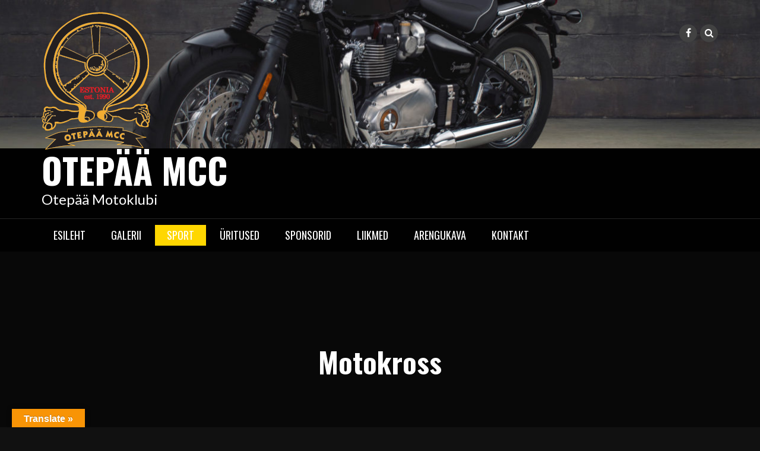

--- FILE ---
content_type: text/html; charset=UTF-8
request_url: https://otepaamcc.ee/motokross/
body_size: 10785
content:
<!DOCTYPE html>
<html lang="en">
<head>
<meta charset="UTF-8">
<meta name="viewport" content="width=device-width, initial-scale=1">
<link rel="profile" href="http://gmpg.org/xfn/11">
<link rel="pingback" href="https://otepaamcc.ee/xmlrpc.php">

<title>Motokross &#8211; Otep&auml;&auml; MCC</title>
<meta name='robots' content='max-image-preview:large' />
<link rel='dns-prefetch' href='//translate.google.com' />
<link rel='dns-prefetch' href='//fonts.googleapis.com' />
<link rel="alternate" type="application/rss+xml" title="Otep&auml;&auml; MCC &raquo; Feed" href="https://otepaamcc.ee/feed/" />
<link rel="alternate" title="oEmbed (JSON)" type="application/json+oembed" href="https://otepaamcc.ee/wp-json/oembed/1.0/embed?url=https%3A%2F%2Fotepaamcc.ee%2Fmotokross%2F" />
<link rel="alternate" title="oEmbed (XML)" type="text/xml+oembed" href="https://otepaamcc.ee/wp-json/oembed/1.0/embed?url=https%3A%2F%2Fotepaamcc.ee%2Fmotokross%2F&#038;format=xml" />
<style id='wp-img-auto-sizes-contain-inline-css' type='text/css'>
img:is([sizes=auto i],[sizes^="auto," i]){contain-intrinsic-size:3000px 1500px}
/*# sourceURL=wp-img-auto-sizes-contain-inline-css */
</style>
<style id='wp-emoji-styles-inline-css' type='text/css'>

	img.wp-smiley, img.emoji {
		display: inline !important;
		border: none !important;
		box-shadow: none !important;
		height: 1em !important;
		width: 1em !important;
		margin: 0 0.07em !important;
		vertical-align: -0.1em !important;
		background: none !important;
		padding: 0 !important;
	}
/*# sourceURL=wp-emoji-styles-inline-css */
</style>
<link rel='stylesheet' id='wp-block-library-css' href='https://otepaamcc.ee/wp-includes/css/dist/block-library/style.min.css?ver=6.9' type='text/css' media='all' />
<style id='global-styles-inline-css' type='text/css'>
:root{--wp--preset--aspect-ratio--square: 1;--wp--preset--aspect-ratio--4-3: 4/3;--wp--preset--aspect-ratio--3-4: 3/4;--wp--preset--aspect-ratio--3-2: 3/2;--wp--preset--aspect-ratio--2-3: 2/3;--wp--preset--aspect-ratio--16-9: 16/9;--wp--preset--aspect-ratio--9-16: 9/16;--wp--preset--color--black: #000000;--wp--preset--color--cyan-bluish-gray: #abb8c3;--wp--preset--color--white: #ffffff;--wp--preset--color--pale-pink: #f78da7;--wp--preset--color--vivid-red: #cf2e2e;--wp--preset--color--luminous-vivid-orange: #ff6900;--wp--preset--color--luminous-vivid-amber: #fcb900;--wp--preset--color--light-green-cyan: #7bdcb5;--wp--preset--color--vivid-green-cyan: #00d084;--wp--preset--color--pale-cyan-blue: #8ed1fc;--wp--preset--color--vivid-cyan-blue: #0693e3;--wp--preset--color--vivid-purple: #9b51e0;--wp--preset--gradient--vivid-cyan-blue-to-vivid-purple: linear-gradient(135deg,rgb(6,147,227) 0%,rgb(155,81,224) 100%);--wp--preset--gradient--light-green-cyan-to-vivid-green-cyan: linear-gradient(135deg,rgb(122,220,180) 0%,rgb(0,208,130) 100%);--wp--preset--gradient--luminous-vivid-amber-to-luminous-vivid-orange: linear-gradient(135deg,rgb(252,185,0) 0%,rgb(255,105,0) 100%);--wp--preset--gradient--luminous-vivid-orange-to-vivid-red: linear-gradient(135deg,rgb(255,105,0) 0%,rgb(207,46,46) 100%);--wp--preset--gradient--very-light-gray-to-cyan-bluish-gray: linear-gradient(135deg,rgb(238,238,238) 0%,rgb(169,184,195) 100%);--wp--preset--gradient--cool-to-warm-spectrum: linear-gradient(135deg,rgb(74,234,220) 0%,rgb(151,120,209) 20%,rgb(207,42,186) 40%,rgb(238,44,130) 60%,rgb(251,105,98) 80%,rgb(254,248,76) 100%);--wp--preset--gradient--blush-light-purple: linear-gradient(135deg,rgb(255,206,236) 0%,rgb(152,150,240) 100%);--wp--preset--gradient--blush-bordeaux: linear-gradient(135deg,rgb(254,205,165) 0%,rgb(254,45,45) 50%,rgb(107,0,62) 100%);--wp--preset--gradient--luminous-dusk: linear-gradient(135deg,rgb(255,203,112) 0%,rgb(199,81,192) 50%,rgb(65,88,208) 100%);--wp--preset--gradient--pale-ocean: linear-gradient(135deg,rgb(255,245,203) 0%,rgb(182,227,212) 50%,rgb(51,167,181) 100%);--wp--preset--gradient--electric-grass: linear-gradient(135deg,rgb(202,248,128) 0%,rgb(113,206,126) 100%);--wp--preset--gradient--midnight: linear-gradient(135deg,rgb(2,3,129) 0%,rgb(40,116,252) 100%);--wp--preset--font-size--small: 13px;--wp--preset--font-size--medium: 20px;--wp--preset--font-size--large: 36px;--wp--preset--font-size--x-large: 42px;--wp--preset--spacing--20: 0.44rem;--wp--preset--spacing--30: 0.67rem;--wp--preset--spacing--40: 1rem;--wp--preset--spacing--50: 1.5rem;--wp--preset--spacing--60: 2.25rem;--wp--preset--spacing--70: 3.38rem;--wp--preset--spacing--80: 5.06rem;--wp--preset--shadow--natural: 6px 6px 9px rgba(0, 0, 0, 0.2);--wp--preset--shadow--deep: 12px 12px 50px rgba(0, 0, 0, 0.4);--wp--preset--shadow--sharp: 6px 6px 0px rgba(0, 0, 0, 0.2);--wp--preset--shadow--outlined: 6px 6px 0px -3px rgb(255, 255, 255), 6px 6px rgb(0, 0, 0);--wp--preset--shadow--crisp: 6px 6px 0px rgb(0, 0, 0);}:where(.is-layout-flex){gap: 0.5em;}:where(.is-layout-grid){gap: 0.5em;}body .is-layout-flex{display: flex;}.is-layout-flex{flex-wrap: wrap;align-items: center;}.is-layout-flex > :is(*, div){margin: 0;}body .is-layout-grid{display: grid;}.is-layout-grid > :is(*, div){margin: 0;}:where(.wp-block-columns.is-layout-flex){gap: 2em;}:where(.wp-block-columns.is-layout-grid){gap: 2em;}:where(.wp-block-post-template.is-layout-flex){gap: 1.25em;}:where(.wp-block-post-template.is-layout-grid){gap: 1.25em;}.has-black-color{color: var(--wp--preset--color--black) !important;}.has-cyan-bluish-gray-color{color: var(--wp--preset--color--cyan-bluish-gray) !important;}.has-white-color{color: var(--wp--preset--color--white) !important;}.has-pale-pink-color{color: var(--wp--preset--color--pale-pink) !important;}.has-vivid-red-color{color: var(--wp--preset--color--vivid-red) !important;}.has-luminous-vivid-orange-color{color: var(--wp--preset--color--luminous-vivid-orange) !important;}.has-luminous-vivid-amber-color{color: var(--wp--preset--color--luminous-vivid-amber) !important;}.has-light-green-cyan-color{color: var(--wp--preset--color--light-green-cyan) !important;}.has-vivid-green-cyan-color{color: var(--wp--preset--color--vivid-green-cyan) !important;}.has-pale-cyan-blue-color{color: var(--wp--preset--color--pale-cyan-blue) !important;}.has-vivid-cyan-blue-color{color: var(--wp--preset--color--vivid-cyan-blue) !important;}.has-vivid-purple-color{color: var(--wp--preset--color--vivid-purple) !important;}.has-black-background-color{background-color: var(--wp--preset--color--black) !important;}.has-cyan-bluish-gray-background-color{background-color: var(--wp--preset--color--cyan-bluish-gray) !important;}.has-white-background-color{background-color: var(--wp--preset--color--white) !important;}.has-pale-pink-background-color{background-color: var(--wp--preset--color--pale-pink) !important;}.has-vivid-red-background-color{background-color: var(--wp--preset--color--vivid-red) !important;}.has-luminous-vivid-orange-background-color{background-color: var(--wp--preset--color--luminous-vivid-orange) !important;}.has-luminous-vivid-amber-background-color{background-color: var(--wp--preset--color--luminous-vivid-amber) !important;}.has-light-green-cyan-background-color{background-color: var(--wp--preset--color--light-green-cyan) !important;}.has-vivid-green-cyan-background-color{background-color: var(--wp--preset--color--vivid-green-cyan) !important;}.has-pale-cyan-blue-background-color{background-color: var(--wp--preset--color--pale-cyan-blue) !important;}.has-vivid-cyan-blue-background-color{background-color: var(--wp--preset--color--vivid-cyan-blue) !important;}.has-vivid-purple-background-color{background-color: var(--wp--preset--color--vivid-purple) !important;}.has-black-border-color{border-color: var(--wp--preset--color--black) !important;}.has-cyan-bluish-gray-border-color{border-color: var(--wp--preset--color--cyan-bluish-gray) !important;}.has-white-border-color{border-color: var(--wp--preset--color--white) !important;}.has-pale-pink-border-color{border-color: var(--wp--preset--color--pale-pink) !important;}.has-vivid-red-border-color{border-color: var(--wp--preset--color--vivid-red) !important;}.has-luminous-vivid-orange-border-color{border-color: var(--wp--preset--color--luminous-vivid-orange) !important;}.has-luminous-vivid-amber-border-color{border-color: var(--wp--preset--color--luminous-vivid-amber) !important;}.has-light-green-cyan-border-color{border-color: var(--wp--preset--color--light-green-cyan) !important;}.has-vivid-green-cyan-border-color{border-color: var(--wp--preset--color--vivid-green-cyan) !important;}.has-pale-cyan-blue-border-color{border-color: var(--wp--preset--color--pale-cyan-blue) !important;}.has-vivid-cyan-blue-border-color{border-color: var(--wp--preset--color--vivid-cyan-blue) !important;}.has-vivid-purple-border-color{border-color: var(--wp--preset--color--vivid-purple) !important;}.has-vivid-cyan-blue-to-vivid-purple-gradient-background{background: var(--wp--preset--gradient--vivid-cyan-blue-to-vivid-purple) !important;}.has-light-green-cyan-to-vivid-green-cyan-gradient-background{background: var(--wp--preset--gradient--light-green-cyan-to-vivid-green-cyan) !important;}.has-luminous-vivid-amber-to-luminous-vivid-orange-gradient-background{background: var(--wp--preset--gradient--luminous-vivid-amber-to-luminous-vivid-orange) !important;}.has-luminous-vivid-orange-to-vivid-red-gradient-background{background: var(--wp--preset--gradient--luminous-vivid-orange-to-vivid-red) !important;}.has-very-light-gray-to-cyan-bluish-gray-gradient-background{background: var(--wp--preset--gradient--very-light-gray-to-cyan-bluish-gray) !important;}.has-cool-to-warm-spectrum-gradient-background{background: var(--wp--preset--gradient--cool-to-warm-spectrum) !important;}.has-blush-light-purple-gradient-background{background: var(--wp--preset--gradient--blush-light-purple) !important;}.has-blush-bordeaux-gradient-background{background: var(--wp--preset--gradient--blush-bordeaux) !important;}.has-luminous-dusk-gradient-background{background: var(--wp--preset--gradient--luminous-dusk) !important;}.has-pale-ocean-gradient-background{background: var(--wp--preset--gradient--pale-ocean) !important;}.has-electric-grass-gradient-background{background: var(--wp--preset--gradient--electric-grass) !important;}.has-midnight-gradient-background{background: var(--wp--preset--gradient--midnight) !important;}.has-small-font-size{font-size: var(--wp--preset--font-size--small) !important;}.has-medium-font-size{font-size: var(--wp--preset--font-size--medium) !important;}.has-large-font-size{font-size: var(--wp--preset--font-size--large) !important;}.has-x-large-font-size{font-size: var(--wp--preset--font-size--x-large) !important;}
/*# sourceURL=global-styles-inline-css */
</style>

<style id='classic-theme-styles-inline-css' type='text/css'>
/*! This file is auto-generated */
.wp-block-button__link{color:#fff;background-color:#32373c;border-radius:9999px;box-shadow:none;text-decoration:none;padding:calc(.667em + 2px) calc(1.333em + 2px);font-size:1.125em}.wp-block-file__button{background:#32373c;color:#fff;text-decoration:none}
/*# sourceURL=/wp-includes/css/classic-themes.min.css */
</style>
<link rel='stylesheet' id='google-language-translator-css' href='https://otepaamcc.ee/wp-content/plugins/google-language-translator/css/style.css?ver=6.0.20' type='text/css' media='' />
<link rel='stylesheet' id='glt-toolbar-styles-css' href='https://otepaamcc.ee/wp-content/plugins/google-language-translator/css/toolbar.css?ver=6.0.20' type='text/css' media='' />
<link rel='stylesheet' id='bootstrap-css' href='https://otepaamcc.ee/wp-content/themes/rock-n-rolla/assets/css/bootstrap.css?ver=6.9' type='text/css' media='all' />
<link rel='stylesheet' id='flexslider-css' href='https://otepaamcc.ee/wp-content/themes/rock-n-rolla/assets/css/flexslider.css?ver=6.9' type='text/css' media='all' />
<link rel='stylesheet' id='font-awesome-css' href='https://otepaamcc.ee/wp-content/themes/rock-n-rolla/assets/font-awesome/css/font-awesome.min.css?ver=6.9' type='text/css' media='all' />
<link rel='stylesheet' id='prettyPhoto-css' href='https://otepaamcc.ee/wp-content/themes/rock-n-rolla/assets/css/prettyPhoto.css?ver=6.9' type='text/css' media='all' />
<link rel='stylesheet' id='rock-n-rolla-google-fonts-css' href='//fonts.googleapis.com/css?family=Lato%3A400%2C300%2C700%2C400italic%2C900%7COswald%3A400%2C700&#038;ver=6.9' type='text/css' media='all' />
<link rel='stylesheet' id='rock-n-rolla-style-css' href='https://otepaamcc.ee/wp-content/themes/rock-n-rolla/style.css?ver=6.9' type='text/css' media='all' />
<link rel='stylesheet' id='slb_core-css' href='https://otepaamcc.ee/wp-content/plugins/simple-lightbox/client/css/app.css?ver=2.9.4' type='text/css' media='all' />
<link rel='stylesheet' id='tablepress-default-css' href='https://otepaamcc.ee/wp-content/plugins/tablepress/css/build/default.css?ver=3.2.6' type='text/css' media='all' />
<script type="text/javascript" src="https://otepaamcc.ee/wp-includes/js/jquery/jquery.min.js?ver=3.7.1" id="jquery-core-js"></script>
<script type="text/javascript" src="https://otepaamcc.ee/wp-includes/js/jquery/jquery-migrate.min.js?ver=3.4.1" id="jquery-migrate-js"></script>
<script type="text/javascript" src="https://otepaamcc.ee/wp-content/themes/rock-n-rolla/js/bootstrap.js?ver=6.9" id="bootstrap-js"></script>
<script type="text/javascript" src="https://otepaamcc.ee/wp-content/themes/rock-n-rolla/js/jquery.prettyPhoto.js?ver=6.9" id="prettyPhoto-js"></script>
<script type="text/javascript" src="https://otepaamcc.ee/wp-content/themes/rock-n-rolla/js/jquery.flexslider.js?ver=6.9" id="flexslider-js"></script>
<script type="text/javascript" id="rock-n-rolla-custom-js-js-extra">
/* <![CDATA[ */
var slider_speed = {"vars":"6000"};
var carousel_speed = {"vars":"6000"};
//# sourceURL=rock-n-rolla-custom-js-js-extra
/* ]]> */
</script>
<script type="text/javascript" src="https://otepaamcc.ee/wp-content/themes/rock-n-rolla/js/custom.js?ver=6.9" id="rock-n-rolla-custom-js-js"></script>
<link rel="https://api.w.org/" href="https://otepaamcc.ee/wp-json/" /><link rel="alternate" title="JSON" type="application/json" href="https://otepaamcc.ee/wp-json/wp/v2/pages/26" /><link rel="EditURI" type="application/rsd+xml" title="RSD" href="https://otepaamcc.ee/xmlrpc.php?rsd" />
<meta name="generator" content="WordPress 6.9" />
<link rel="canonical" href="https://otepaamcc.ee/motokross/" />
<link rel='shortlink' href='https://otepaamcc.ee/?p=26' />
<style>p.hello{font-size:12px;color:darkgray;}#google_language_translator,#flags{text-align:left;}#google_language_translator{clear:both;}#flags{width:165px;}#flags a{display:inline-block;margin-right:2px;}#google_language_translator a{display:none!important;}div.skiptranslate.goog-te-gadget{display:inline!important;}.goog-te-gadget{color:transparent!important;}.goog-te-gadget{font-size:0px!important;}.goog-branding{display:none;}.goog-tooltip{display: none!important;}.goog-tooltip:hover{display: none!important;}.goog-text-highlight{background-color:transparent!important;border:none!important;box-shadow:none!important;}#google_language_translator select.goog-te-combo{color:#ffd700;}div.skiptranslate{display:none!important;}body{top:0px!important;}#goog-gt-{display:none!important;}font font{background-color:transparent!important;box-shadow:none!important;position:initial!important;}#glt-translate-trigger{left:20px;right:auto;}#glt-translate-trigger > span{color:#ffffff;}#glt-translate-trigger{background:#f89406;}.goog-te-gadget .goog-te-combo{width:100%;}#google_language_translator .goog-te-gadget .goog-te-combo{background:#231703;border:0!important;}</style>	<style id="color-settings">
			a, .entry-title a, .widget ul li a:hover, .pagination, .read_more:hover, .site-info a:hover {color:#ffd700}
		
		.widget-title:before, .section-label:before{ border-bottom:solid 4px #ffd700}
		
		.read_more, .read_more:hover{ border:solid 2px #ffd700!important}
		
		.gallery-item a img:hover{ border:solid 5px #ffd700}
		
		.read_more,.main-navigation li:hover > a, .main-navigation li.focus > a, button, input[type="button"], input[type="reset"], input[type="submit"], .social-meidia li a:hover, #search-icon i:hover, .next .fa-chevron-right, .prev .fa-chevron-left, .tagcloud a, .comment-reply-link, .main-navigation .current_page_item > a, .main-navigation .current-menu-item > a, .main-navigation .current_page_ancestor > a, .main-navigation .current-menu-ancestor > a{background:#ffd700}
		
	</style>
		<style type="text/css">
			.site-title a,
		.site-description {
			color: #ffffff;
		}
		</style>
	<link rel="icon" href="https://otepaamcc.ee/wp-content/uploads/2018/12/cropped-36-32x32.png" sizes="32x32" />
<link rel="icon" href="https://otepaamcc.ee/wp-content/uploads/2018/12/cropped-36-192x192.png" sizes="192x192" />
<link rel="apple-touch-icon" href="https://otepaamcc.ee/wp-content/uploads/2018/12/cropped-36-180x180.png" />
<meta name="msapplication-TileImage" content="https://otepaamcc.ee/wp-content/uploads/2018/12/cropped-36-270x270.png" />
</head>

<body class="wp-singular page-template-default page page-id-26 wp-custom-logo wp-theme-rock-n-rolla metaslider-plugin">
<div id="page" class="site">
	<a class="skip-link screen-reader-text" href="#main">Skip to content</a>

	<header id="masthead" class="site-header" role="banner">
    	<div class="search-form-wrapper">
        	<div class="container">
                <div class="search-form-coantainer">
                    <form method="get" class="searchform" action="https://otepaamcc.ee/">
    <label>
        <input type="text" class="search-top"
            placeholder="Search here.."
            value="" name="s"
            title="Search for:" />
    </label>
    <input type="submit" class="Search"
        value="Search" />
</form>                </div>
            </div>
        </div>
        
    	<div class="header-wrapper">
            <div class="header-top">
            	                    <img src="https://otepaamcc.ee/wp-content/uploads/2018/12/cropped-background-bonneville-speedmaster.jpg" height="249" width="1920" class="header-image" />
                            
                <div class="container">
                	
                    <div class="row">
                    	<div class="col-md-6">
                            <div class="site-branding">
                            
						   		<a href="https://otepaamcc.ee/" class="custom-logo-link" rel="home"><img width="183" height="233" src="https://otepaamcc.ee/wp-content/uploads/2018/12/36.png" class="custom-logo" alt="Otepää MCC" decoding="async" /></a>								<h1 class="site-title"><a href="https://otepaamcc.ee/" rel="home">Otep&auml;&auml; MCC</a></h1>
								<p class="site-description">Otep&auml;&auml; Motoklubi</p>
                                
                            </div><!-- .site-branding -->
                        </div>
                        <div class="col-md-6">
                        	<ul id="mobile-icon" class="social-media">
								                                    <li><a href="https://www.facebook.com/otepaamotoklubi/" title="Facebook"><i class="fa fa-facebook"></i></a></li>
                                                                                                                                                                                                                                                                                                                                                                  
                                   
                                <li>
                                    <div class="search-icon-wrapper">
                                        <span id="search-icon"><i class="fa fa-search"></i></span>
                                    </div>
                                </li>                                                  
                            </ul>
                            <div id="show-icons">
                                <i class="fa fa-angle-down"></i>
                                <i class="fa fa-angle-up hide-icons"></i>
                            </div>
                        </div>
                    </div>
                    
                </div>
            </div>
            
            <div class="header-bottom">
                <div class="container">
                    <nav id="site-navigation" class="main-navigation" role="navigation">
                        <button class="menu-toggle" aria-controls="primary-menu" aria-expanded="false"><i class="fa fa-bars"></i></button>
                            <div class="menu-peamenuu-1-container"><ul id="primary-menu" class="menu"><li id="menu-item-39" class="menu-item menu-item-type-custom menu-item-object-custom menu-item-home menu-item-39"><a href="http://otepaamcc.ee/">Esileht</a></li>
<li id="menu-item-117" class="menu-item menu-item-type-custom menu-item-object-custom menu-item-has-children menu-item-117"><a href="#">Galerii</a>
<ul class="sub-menu">
	<li id="menu-item-119" class="menu-item menu-item-type-custom menu-item-object-custom menu-item-has-children menu-item-119"><a href="#">Pildid</a>
	<ul class="sub-menu">
		<li id="menu-item-437" class="menu-item menu-item-type-post_type menu-item-object-page menu-item-437"><a href="https://otepaamcc.ee/tour-2005/">Tour 2005</a></li>
		<li id="menu-item-436" class="menu-item menu-item-type-post_type menu-item-object-page menu-item-436"><a href="https://otepaamcc.ee/tour-2006/">Tour 2006</a></li>
		<li id="menu-item-435" class="menu-item menu-item-type-post_type menu-item-object-page menu-item-435"><a href="https://otepaamcc.ee/tour-2011/">Tour 2011</a></li>
		<li id="menu-item-434" class="menu-item menu-item-type-post_type menu-item-object-page menu-item-434"><a href="https://otepaamcc.ee/tour-2013/">Tour 2013</a></li>
		<li id="menu-item-122" class="menu-item menu-item-type-post_type menu-item-object-page menu-item-122"><a href="https://otepaamcc.ee/otepaa-tour-2017/">Tour 2017</a></li>
		<li id="menu-item-259" class="menu-item menu-item-type-post_type menu-item-object-page menu-item-259"><a href="https://otepaamcc.ee/galerii/tour-2018/">Tour 2018</a></li>
		<li id="menu-item-566" class="menu-item menu-item-type-post_type menu-item-object-page menu-item-566"><a href="https://otepaamcc.ee/tour-2020/">Tour 2020</a></li>
		<li id="menu-item-738" class="menu-item menu-item-type-post_type menu-item-object-page menu-item-738"><a href="https://otepaamcc.ee/tour-2024/">Tour 2024</a></li>
	</ul>
</li>
	<li id="menu-item-48" class="menu-item menu-item-type-post_type menu-item-object-page menu-item-48"><a href="https://otepaamcc.ee/videod/">Videod</a></li>
</ul>
</li>
<li id="menu-item-116" class="menu-item menu-item-type-custom menu-item-object-custom current-menu-ancestor current-menu-parent menu-item-has-children menu-item-116"><a href="#">Sport</a>
<ul class="sub-menu">
	<li id="menu-item-46" class="menu-item menu-item-type-post_type menu-item-object-page menu-item-has-children menu-item-46"><a href="https://otepaamcc.ee/trial/">Trial</a>
	<ul class="sub-menu">
		<li id="menu-item-576" class="menu-item menu-item-type-post_type menu-item-object-page menu-item-576"><a href="https://otepaamcc.ee/videod-2/">Videod</a></li>
		<li id="menu-item-579" class="menu-item menu-item-type-post_type menu-item-object-page menu-item-579"><a href="https://otepaamcc.ee/pildid/">Pildid</a></li>
	</ul>
</li>
	<li id="menu-item-43" class="menu-item menu-item-type-post_type menu-item-object-page current-menu-item page_item page-item-26 current_page_item menu-item-43"><a href="https://otepaamcc.ee/motokross/" aria-current="page">Motokross</a></li>
</ul>
</li>
<li id="menu-item-81" class="menu-item menu-item-type-post_type menu-item-object-page menu-item-81"><a href="https://otepaamcc.ee/uritused/">Üritused</a></li>
<li id="menu-item-668" class="menu-item menu-item-type-post_type menu-item-object-page menu-item-668"><a href="https://otepaamcc.ee/sponsorid/">Sponsorid</a></li>
<li id="menu-item-218" class="menu-item menu-item-type-custom menu-item-object-custom menu-item-has-children menu-item-218"><a href="#">Liikmed</a>
<ul class="sub-menu">
	<li id="menu-item-231" class="menu-item menu-item-type-post_type menu-item-object-page menu-item-231"><a href="https://otepaamcc.ee/mcc/">MCC</a></li>
	<li id="menu-item-230" class="menu-item menu-item-type-post_type menu-item-object-page menu-item-230"><a href="https://otepaamcc.ee/trial-2/">Trial</a></li>
	<li id="menu-item-229" class="menu-item menu-item-type-post_type menu-item-object-page menu-item-229"><a href="https://otepaamcc.ee/motokross-2/">Motokross</a></li>
</ul>
</li>
<li id="menu-item-481" class="menu-item menu-item-type-post_type menu-item-object-page menu-item-481"><a href="https://otepaamcc.ee/arengukava/">Arengukava</a></li>
<li id="menu-item-42" class="menu-item menu-item-type-post_type menu-item-object-page menu-item-42"><a href="https://otepaamcc.ee/kontakt/">Kontakt</a></li>
</ul></div>                    </nav><!-- #site-navigation -->
                </div>
            </div>
        </div>
	</header><!-- #masthead -->

		
    
	<div id="content" class="site-content">	<div class="header-container">
		        <header class="entry-header" >
            <div class="black-overlay">
                <h1 class="entry-title">Motokross</h1>            </div>
        </header><!-- .entry-header -->
    </div>
    <div class="container">
        <div id="primary" class="content-area">
            <div class="row">
                <div class="col-md-8">
                    <main id="main" class="site-main" role="main">
                        
<article id="post-26" class="post-26 page type-page status-publish hentry">
	
	<div class="entry-content">
		<p>Võtke julgesti ühendust treener Karleeniga ( +372 54520486)</p>
	</div><!-- .entry-content -->

	<footer class="entry-footer">
			</footer><!-- .entry-footer -->
</article><!-- #post-## -->
                    </main><!-- #main -->
                </div>
                <div class="col-md-4">
                    
<aside id="secondary" class="widget-area" role="complementary">
	
		<section id="recent-posts-2" class="widget widget_recent_entries">
		<h2 class="widget-title">Viimased postitused</h2>
		<ul>
											<li>
					<a href="https://otepaamcc.ee/uritused/otepaa-tour-12-14-juuni-2026/">Otepää Tour 12.–14. juuni 2026</a>
									</li>
											<li>
					<a href="https://otepaamcc.ee/uritused/otepaa-tour-2025-13-15-06-35-aastat/">OTEPÄÄ TOUR 2025 – 35 aastat tuult, teed ja tõelist vabadust!</a>
									</li>
											<li>
					<a href="https://otepaamcc.ee/sport/otepaa-mcc-35-sunnipaev/">Otepää MCC 35 Sünnipäev</a>
									</li>
											<li>
					<a href="https://otepaamcc.ee/sport/otepaa-mcc-kevadpaevad-2025-klassika-nagu-ikka/">Otepää MCC Kevadpäevad 2025 – klassika nagu ikka!</a>
									</li>
											<li>
					<a href="https://otepaamcc.ee/sport/otepaa-tour-2024-14-16-juuni/">OTEPÄÄ TOUR 2024 14.-16.juuni</a>
									</li>
					</ul>

		</section><section id="archives-2" class="widget widget_archive"><h2 class="widget-title">Arhiiv</h2>
			<ul>
					<li><a href='https://otepaamcc.ee/2025/09/'>September 2025</a></li>
	<li><a href='https://otepaamcc.ee/2025/03/'>March 2025</a></li>
	<li><a href='https://otepaamcc.ee/2024/02/'>February 2024</a></li>
	<li><a href='https://otepaamcc.ee/2023/05/'>May 2023</a></li>
	<li><a href='https://otepaamcc.ee/2023/03/'>March 2023</a></li>
	<li><a href='https://otepaamcc.ee/2022/03/'>March 2022</a></li>
	<li><a href='https://otepaamcc.ee/2021/07/'>July 2021</a></li>
	<li><a href='https://otepaamcc.ee/2021/05/'>May 2021</a></li>
	<li><a href='https://otepaamcc.ee/2021/04/'>April 2021</a></li>
	<li><a href='https://otepaamcc.ee/2021/02/'>February 2021</a></li>
	<li><a href='https://otepaamcc.ee/2020/08/'>August 2020</a></li>
	<li><a href='https://otepaamcc.ee/2020/02/'>February 2020</a></li>
	<li><a href='https://otepaamcc.ee/2019/11/'>November 2019</a></li>
	<li><a href='https://otepaamcc.ee/2018/12/'>December 2018</a></li>
	<li><a href='https://otepaamcc.ee/2018/08/'>August 2018</a></li>
			</ul>

			</section><section id="media_image-4" class="widget widget_media_image"><h2 class="widget-title">Otepää Vald</h2><a href="https://www.otepaa.ee/"><img width="300" height="191" src="https://otepaamcc.ee/wp-content/uploads/2019/06/Flag_of_Otepää_Parish.svg_-300x191.png" class="image wp-image-450  attachment-medium size-medium" alt="" style="max-width: 100%; height: auto;" decoding="async" fetchpriority="high" srcset="https://otepaamcc.ee/wp-content/uploads/2019/06/Flag_of_Otepää_Parish.svg_-300x191.png 300w, https://otepaamcc.ee/wp-content/uploads/2019/06/Flag_of_Otepää_Parish.svg_-768x489.png 768w, https://otepaamcc.ee/wp-content/uploads/2019/06/Flag_of_Otepää_Parish.svg_-1024x652.png 1024w, https://otepaamcc.ee/wp-content/uploads/2019/06/Flag_of_Otepää_Parish.svg_.png 1280w" sizes="(max-width: 300px) 100vw, 300px" /></a></section><section id="media_image-3" class="widget widget_media_image"><h2 class="widget-title">Kanepi Vald</h2><a href="http://kanepi.kovtp.ee/"><img width="268" height="300" src="https://otepaamcc.ee/wp-content/uploads/2019/06/kanepi-vald-vapp-81343921-268x300.jpg" class="image wp-image-451  attachment-medium size-medium" alt="" style="max-width: 100%; height: auto;" decoding="async" srcset="https://otepaamcc.ee/wp-content/uploads/2019/06/kanepi-vald-vapp-81343921-268x300.jpg 268w, https://otepaamcc.ee/wp-content/uploads/2019/06/kanepi-vald-vapp-81343921-768x858.jpg 768w, https://otepaamcc.ee/wp-content/uploads/2019/06/kanepi-vald-vapp-81343921.jpg 900w" sizes="(max-width: 268px) 100vw, 268px" /></a></section><section id="media_image-16" class="widget widget_media_image"><h2 class="widget-title">LEADER meetme toel viiakse ellu projekt</h2><img width="300" height="80" src="https://otepaamcc.ee/wp-content/uploads/2025/08/Valgamaa-partnerluskogu-300x80.png" class="image wp-image-778  attachment-medium size-medium" alt="" style="max-width: 100%; height: auto;" decoding="async" srcset="https://otepaamcc.ee/wp-content/uploads/2025/08/Valgamaa-partnerluskogu-300x80.png 300w, https://otepaamcc.ee/wp-content/uploads/2025/08/Valgamaa-partnerluskogu-768x204.png 768w, https://otepaamcc.ee/wp-content/uploads/2025/08/Valgamaa-partnerluskogu.png 1000w" sizes="(max-width: 300px) 100vw, 300px" /></section><section id="text-8" class="widget widget_text"><h2 class="widget-title">Tehnikaringi ja mototehnika remonditeenuse arendamiseks vajalike põhitööriistade soetamine</h2>			<div class="textwidget"><p>Eesmärk on pakkuda piirkonnas uuenduslikku ja jätkusuutlikku tehnikaringi huvilistele. Tehnikaringi kui ka remonditeenuse arendamine aitab suurendada Motoklubi järelkasvu ning pakub atraktiivset tegevust nii nooremale kui ka vanemale sihtrühmale. Tööriistade soetus aitab paremini läbi viia ka Motoklubi poolt korraldatavaid võistlusi, treeninguid jm tegevusi.</p>
</div>
		</section><section id="media_image-8" class="widget widget_media_image"><h2 class="widget-title">Leader Eesti</h2><a href="https://www.valgaleader.ee/"><img width="300" height="98" src="https://otepaamcc.ee/wp-content/uploads/2020/08/Logo_EL_Leader_VPK_uus_EL_tekst-300x98.jpg" class="image wp-image-529  attachment-medium size-medium" alt="" style="max-width: 100%; height: auto;" decoding="async" loading="lazy" srcset="https://otepaamcc.ee/wp-content/uploads/2020/08/Logo_EL_Leader_VPK_uus_EL_tekst-300x98.jpg 300w, https://otepaamcc.ee/wp-content/uploads/2020/08/Logo_EL_Leader_VPK_uus_EL_tekst-1024x333.jpg 1024w, https://otepaamcc.ee/wp-content/uploads/2020/08/Logo_EL_Leader_VPK_uus_EL_tekst-768x250.jpg 768w, https://otepaamcc.ee/wp-content/uploads/2020/08/Logo_EL_Leader_VPK_uus_EL_tekst-1536x499.jpg 1536w, https://otepaamcc.ee/wp-content/uploads/2020/08/Logo_EL_Leader_VPK_uus_EL_tekst.jpg 1692w" sizes="auto, (max-width: 300px) 100vw, 300px" /></a></section><section id="text-3" class="widget widget_text">			<div class="textwidget"><div>Leader meetme 2.1 &#8211; „Aktiivne kogukond ja noored“: uute tegevusvõimaluste loomine (23.01.2023 &#8211; 10.02.2023) projekti &#8221; Motoüksuse staabi loomine&#8221; raames paigaldati motoklubi hoonele päikesepaneelide süsteem, mis võimaldab hoone elektrikulusid vähendada ning tegevusi jätkata ning uusi kogukonnateenuseid pakkuda. Antud projektiga planeeriti motoklubi hoonesse Kaitseliidu motoüksuse staap, kus on võimalik hooldada, remontida ja hoiustada moto militaartehnikat.</div>
</div>
		</section><section id="text-7" class="widget widget_text">			<div class="textwidget"><p>LEADER meetme toel viiakse ellu projekt &#8220;Motospordi treening -ja võistlusrajad Otepääle&#8221;.</p>
<div>
<div>
<div>
<div>
<div>
<div>
<p>Projektiga luuakse väga heal tasemel trial rada, laste motokrossirada treeninguteks, mopeedide vigursõidu– ja harjutusrada.</p>
<p>Treeningute sujuvamaks läbiviimiseks soetatakse 1 uus mopeed ning turvavarustust.</p>
</div>
</div>
</div>
</div>
</div>
</div>
</div>
		</section><section id="text-4" class="widget widget_text">			<div class="textwidget"><p>LEADER meetme toel viiakse ellu projekt &#8220;Mototreening-ja võistluskompleksi rajamine&#8221;. Projekti tulemusel rajatakse võistlus- ja treeningväljakud ning soetatakse hooldusniiduk ning võsalõikur</p>
</div>
		</section><section id="text-6" class="widget widget_text">			<div class="textwidget"><div>Projektiga &#8220;Motoklubihoone katuse renoveerimine&#8221; teostati katusekatte ja soojustustööd.</div>
<div>Projekti eesmärk oli säilitada Otepää Motoklubi peahoone, kus pakutakse erinevaid Motoklubi teenuseid.</div>
<div></div>
<div>
<div>Viidi ellu projekt &#8220;Mootorrataste ja autode tasakaalustus -ning montaažiteenuste pakkumine&#8221;  Projekti eesmärgiks oli täiendada motoklubis vajalike teenuste loetelu, pakkudes nii motoklubi liikmetele kui ka kõikidel teistele huvilistele mootorratta ja autode rehvide tasakaalustuse -ja montaažitööde teenust. Teenuse käivitamine aitab tõsta klubi poolt korraldatavate ürituste, teenuste ja võistluste taset oluliselt.</div>
<div></div>
</div>
</div>
		</section><section id="text-5" class="widget widget_text">			<div class="textwidget"><div> <b>Valgamaa Kogukondliku turvalisuse taotlusvoorust rahastati projekti &#8220;</b> Turvalisem keskkond ja teadlikum kogukond&#8220;</div>
<div>Projekti raames viidi läbi tuleohutusteemaline koolitus ja paigaldati Motoklubi hoonele valve-ja tuleohutussüsteem.</div>
</div>
		</section><section id="text-2" class="widget widget_text"><h2 class="widget-title">Majutus Annimatsil</h2>			<div class="textwidget"><p><a href="http://www.annimatsi.ee">www.annimatsi.ee</a></p>
<p>mob. <a href="tel: +372 5110317">+372 5110317</a></p>
<p>email: <strong><a href="mailto:annimatsi.camp@mail.ee">annimatsi.camp@mail.ee</a></strong></p>
</div>
		</section><section id="media_image-5" class="widget widget_media_image"><h2 class="widget-title">Tartu Mill AS</h2><a href="https://tartumill.ee/et/"><img width="300" height="133" src="https://otepaamcc.ee/wp-content/uploads/2019/06/tartu-mill-300x133.png" class="image wp-image-452  attachment-medium size-medium" alt="" style="max-width: 100%; height: auto;" decoding="async" loading="lazy" srcset="https://otepaamcc.ee/wp-content/uploads/2019/06/tartu-mill-300x133.png 300w, https://otepaamcc.ee/wp-content/uploads/2019/06/tartu-mill.png 337w" sizes="auto, (max-width: 300px) 100vw, 300px" /></a></section><section id="media_image-12" class="widget widget_media_image"><h2 class="widget-title">LIQUIMOLY Eesti OÜ</h2><a href="https://www.liqui-moly.ee/et/"><img width="3840" height="2160" src="https://otepaamcc.ee/wp-content/uploads/2023/06/Liqui-Moly-Logo.png" class="image wp-image-654  attachment-full size-full" alt="" style="max-width: 100%; height: auto;" decoding="async" loading="lazy" srcset="https://otepaamcc.ee/wp-content/uploads/2023/06/Liqui-Moly-Logo.png 3840w, https://otepaamcc.ee/wp-content/uploads/2023/06/Liqui-Moly-Logo-300x169.png 300w, https://otepaamcc.ee/wp-content/uploads/2023/06/Liqui-Moly-Logo-1024x576.png 1024w, https://otepaamcc.ee/wp-content/uploads/2023/06/Liqui-Moly-Logo-768x432.png 768w, https://otepaamcc.ee/wp-content/uploads/2023/06/Liqui-Moly-Logo-1536x864.png 1536w, https://otepaamcc.ee/wp-content/uploads/2023/06/Liqui-Moly-Logo-2048x1152.png 2048w" sizes="auto, (max-width: 3840px) 100vw, 3840px" /></a></section><section id="media_image-15" class="widget widget_media_image"><h2 class="widget-title">MuheKink</h2><a href="https://www.facebook.com/MuheKink/"><img width="963" height="602" src="https://otepaamcc.ee/wp-content/uploads/2025/04/Muhe-Kink.png" class="image wp-image-766  attachment-full size-full" alt="" style="max-width: 100%; height: auto;" decoding="async" loading="lazy" srcset="https://otepaamcc.ee/wp-content/uploads/2025/04/Muhe-Kink.png 963w, https://otepaamcc.ee/wp-content/uploads/2025/04/Muhe-Kink-300x188.png 300w, https://otepaamcc.ee/wp-content/uploads/2025/04/Muhe-Kink-768x480.png 768w" sizes="auto, (max-width: 963px) 100vw, 963px" /></a></section><section id="media_image-6" class="widget widget_media_image"><h2 class="widget-title">UPM- Kymmene Otepää OÜ</h2><a href="https://www.wisaplywood.com/contacts/production-units/otepaa/"><img width="225" height="225" src="https://otepaamcc.ee/wp-content/uploads/2020/02/upm.jpg" class="image wp-image-477  attachment-full size-full" alt="" style="max-width: 100%; height: auto;" decoding="async" loading="lazy" srcset="https://otepaamcc.ee/wp-content/uploads/2020/02/upm.jpg 225w, https://otepaamcc.ee/wp-content/uploads/2020/02/upm-150x150.jpg 150w, https://otepaamcc.ee/wp-content/uploads/2020/02/upm-90x90.jpg 90w" sizes="auto, (max-width: 225px) 100vw, 225px" /></a></section><section id="media_image-11" class="widget widget_media_image"><h2 class="widget-title">EcoSauna Project OÜ</h2><a href="https://ecosauna.ee/"><img width="818" height="646" src="https://otepaamcc.ee/wp-content/uploads/2023/06/ecosauna-logo.webp" class="image wp-image-652  attachment-full size-full" alt="EcoSauna OÜ" style="max-width: 100%; height: auto;" decoding="async" loading="lazy" srcset="https://otepaamcc.ee/wp-content/uploads/2023/06/ecosauna-logo.webp 818w, https://otepaamcc.ee/wp-content/uploads/2023/06/ecosauna-logo-300x237.webp 300w, https://otepaamcc.ee/wp-content/uploads/2023/06/ecosauna-logo-768x607.webp 768w" sizes="auto, (max-width: 818px) 100vw, 818px" /></a></section><section id="media_image-14" class="widget widget_media_image"><h2 class="widget-title">Sangaste Linnas AS</h2><a href="https://helen.ee/"><img width="287" height="176" src="https://otepaamcc.ee/wp-content/uploads/2023/06/helen.png" class="image wp-image-655  attachment-full size-full" alt="" style="max-width: 100%; height: auto;" decoding="async" loading="lazy" /></a></section><section id="media_image-2" class="widget widget_media_image"><h2 class="widget-title">OÜ ESTINVAIT</h2><a href="https://www.kommipomm.ee/"><img width="458" height="282" src="https://otepaamcc.ee/wp-content/uploads/2025/04/kommipomm2.png" class="image wp-image-765  attachment-full size-full" alt="" style="max-width: 100%; height: auto;" decoding="async" loading="lazy" srcset="https://otepaamcc.ee/wp-content/uploads/2025/04/kommipomm2.png 458w, https://otepaamcc.ee/wp-content/uploads/2025/04/kommipomm2-300x185.png 300w" sizes="auto, (max-width: 458px) 100vw, 458px" /></a></section><section id="media_image-7" class="widget widget_media_image"><h2 class="widget-title">Respo Haagised AS</h2><a href="https://www.respo.ee/?gclid=CjwKCAjw1K75BRAEEiwAd41h1C5lH0ya3Ci2uE9ST0toMEkUHmXjz9xEiNqBEXmXvwSaoRhPv0Bc4RoCiogQAvD_BwE"><img width="222" height="125" src="https://otepaamcc.ee/wp-content/uploads/2020/02/respo.jpg" class="image wp-image-498  attachment-full size-full" alt="" style="max-width: 100%; height: auto;" decoding="async" loading="lazy" /></a></section><section id="media_image-9" class="widget widget_media_image"><h2 class="widget-title">FriPuit OÜ</h2><a href="https://www.facebook.com/FriPuit-443642169071920/"><img width="283" height="209" src="https://otepaamcc.ee/wp-content/uploads/2021/04/fripuit.jpg" class="image wp-image-609  attachment-full size-full" alt="" style="max-width: 100%; height: auto;" decoding="async" loading="lazy" /></a></section></aside><!-- #secondary -->
                </div>
            </div><!--row-->
        </div><!-- #primary -->
    </div><!-- container -->

	
	</div><!-- #content -->

	<footer id="colophon" class="site-footer" role="contentinfo">
    	<div class="footer-widget-container">
        	<div class="container">
            	<div class="row">
                	<div class="col-md-4">                    
                                            </div>
                    <div class="col-md-4">                    
                                            </div>
                    <div class="col-md-4">                    
                                            </div>
				</div>
			</div>
        </div>
        
        <div class="copy-right">
            <div class="container">
            	<div class="row">
                	
                    <div class="col-md-6 col-md-push-6">
                    	<ul class="social-media">
							                                <li><a href="https://www.facebook.com/otepaamotoklubi/" title="Facebook"><i class="fa fa-facebook"></i></a></li>
                                                                                                                                                                                                                                                                                                                      
                               
                                                                        
                        </ul>
                    </div>
                    <div class="col-md-6 col-md-pull-6">
                        <div class="site-info">
                            &copy; Otep&auml;&auml; MCC                        </div><!-- .site-info -->
                    </div>
                    
                </div>
            </div>
        </div>
	</footer><!-- #colophon -->
</div><!-- #page -->

<script type="speculationrules">
{"prefetch":[{"source":"document","where":{"and":[{"href_matches":"/*"},{"not":{"href_matches":["/wp-*.php","/wp-admin/*","/wp-content/uploads/*","/wp-content/*","/wp-content/plugins/*","/wp-content/themes/rock-n-rolla/*","/*\\?(.+)"]}},{"not":{"selector_matches":"a[rel~=\"nofollow\"]"}},{"not":{"selector_matches":".no-prefetch, .no-prefetch a"}}]},"eagerness":"conservative"}]}
</script>
<div id="glt-translate-trigger"><span class="notranslate">Translate »</span></div><div id="glt-toolbar"></div><div id="flags" style="display:none" class="size18"><ul id="sortable" class="ui-sortable"><li id="English"><a href="#" title="English" class="nturl notranslate en flag united-states"></a></li><li id="Estonian"><a href="#" title="Estonian" class="nturl notranslate et flag Estonian"></a></li><li id="Finnish"><a href="#" title="Finnish" class="nturl notranslate fi flag Finnish"></a></li><li id="Russian"><a href="#" title="Russian" class="nturl notranslate ru flag Russian"></a></li></ul></div><div id='glt-footer'><div id="google_language_translator" class="default-language-et"></div></div><script>function GoogleLanguageTranslatorInit() { new google.translate.TranslateElement({pageLanguage: 'et', includedLanguages:'en,et,fi,ru', autoDisplay: false}, 'google_language_translator');}</script><script type="text/javascript" src="https://otepaamcc.ee/wp-content/plugins/google-language-translator/js/scripts.js?ver=6.0.20" id="scripts-js"></script>
<script type="text/javascript" src="//translate.google.com/translate_a/element.js?cb=GoogleLanguageTranslatorInit" id="scripts-google-js"></script>
<script type="text/javascript" src="https://otepaamcc.ee/wp-content/themes/rock-n-rolla/js/navigation.js?ver=20151215" id="rock-n-rolla-navigation-js"></script>
<script type="text/javascript" src="https://otepaamcc.ee/wp-content/themes/rock-n-rolla/js/skip-link-focus-fix.js?ver=20151215" id="rock-n-rolla-skip-link-focus-fix-js"></script>
<script id="wp-emoji-settings" type="application/json">
{"baseUrl":"https://s.w.org/images/core/emoji/17.0.2/72x72/","ext":".png","svgUrl":"https://s.w.org/images/core/emoji/17.0.2/svg/","svgExt":".svg","source":{"concatemoji":"https://otepaamcc.ee/wp-includes/js/wp-emoji-release.min.js?ver=6.9"}}
</script>
<script type="module">
/* <![CDATA[ */
/*! This file is auto-generated */
const a=JSON.parse(document.getElementById("wp-emoji-settings").textContent),o=(window._wpemojiSettings=a,"wpEmojiSettingsSupports"),s=["flag","emoji"];function i(e){try{var t={supportTests:e,timestamp:(new Date).valueOf()};sessionStorage.setItem(o,JSON.stringify(t))}catch(e){}}function c(e,t,n){e.clearRect(0,0,e.canvas.width,e.canvas.height),e.fillText(t,0,0);t=new Uint32Array(e.getImageData(0,0,e.canvas.width,e.canvas.height).data);e.clearRect(0,0,e.canvas.width,e.canvas.height),e.fillText(n,0,0);const a=new Uint32Array(e.getImageData(0,0,e.canvas.width,e.canvas.height).data);return t.every((e,t)=>e===a[t])}function p(e,t){e.clearRect(0,0,e.canvas.width,e.canvas.height),e.fillText(t,0,0);var n=e.getImageData(16,16,1,1);for(let e=0;e<n.data.length;e++)if(0!==n.data[e])return!1;return!0}function u(e,t,n,a){switch(t){case"flag":return n(e,"\ud83c\udff3\ufe0f\u200d\u26a7\ufe0f","\ud83c\udff3\ufe0f\u200b\u26a7\ufe0f")?!1:!n(e,"\ud83c\udde8\ud83c\uddf6","\ud83c\udde8\u200b\ud83c\uddf6")&&!n(e,"\ud83c\udff4\udb40\udc67\udb40\udc62\udb40\udc65\udb40\udc6e\udb40\udc67\udb40\udc7f","\ud83c\udff4\u200b\udb40\udc67\u200b\udb40\udc62\u200b\udb40\udc65\u200b\udb40\udc6e\u200b\udb40\udc67\u200b\udb40\udc7f");case"emoji":return!a(e,"\ud83e\u1fac8")}return!1}function f(e,t,n,a){let r;const o=(r="undefined"!=typeof WorkerGlobalScope&&self instanceof WorkerGlobalScope?new OffscreenCanvas(300,150):document.createElement("canvas")).getContext("2d",{willReadFrequently:!0}),s=(o.textBaseline="top",o.font="600 32px Arial",{});return e.forEach(e=>{s[e]=t(o,e,n,a)}),s}function r(e){var t=document.createElement("script");t.src=e,t.defer=!0,document.head.appendChild(t)}a.supports={everything:!0,everythingExceptFlag:!0},new Promise(t=>{let n=function(){try{var e=JSON.parse(sessionStorage.getItem(o));if("object"==typeof e&&"number"==typeof e.timestamp&&(new Date).valueOf()<e.timestamp+604800&&"object"==typeof e.supportTests)return e.supportTests}catch(e){}return null}();if(!n){if("undefined"!=typeof Worker&&"undefined"!=typeof OffscreenCanvas&&"undefined"!=typeof URL&&URL.createObjectURL&&"undefined"!=typeof Blob)try{var e="postMessage("+f.toString()+"("+[JSON.stringify(s),u.toString(),c.toString(),p.toString()].join(",")+"));",a=new Blob([e],{type:"text/javascript"});const r=new Worker(URL.createObjectURL(a),{name:"wpTestEmojiSupports"});return void(r.onmessage=e=>{i(n=e.data),r.terminate(),t(n)})}catch(e){}i(n=f(s,u,c,p))}t(n)}).then(e=>{for(const n in e)a.supports[n]=e[n],a.supports.everything=a.supports.everything&&a.supports[n],"flag"!==n&&(a.supports.everythingExceptFlag=a.supports.everythingExceptFlag&&a.supports[n]);var t;a.supports.everythingExceptFlag=a.supports.everythingExceptFlag&&!a.supports.flag,a.supports.everything||((t=a.source||{}).concatemoji?r(t.concatemoji):t.wpemoji&&t.twemoji&&(r(t.twemoji),r(t.wpemoji)))});
//# sourceURL=https://otepaamcc.ee/wp-includes/js/wp-emoji-loader.min.js
/* ]]> */
</script>
<script type="text/javascript" id="slb_context">/* <![CDATA[ */if ( !!window.jQuery ) {(function($){$(document).ready(function(){if ( !!window.SLB ) { {$.extend(SLB, {"context":["public","user_guest"]});} }})})(jQuery);}/* ]]> */</script>

</body>
</html>
